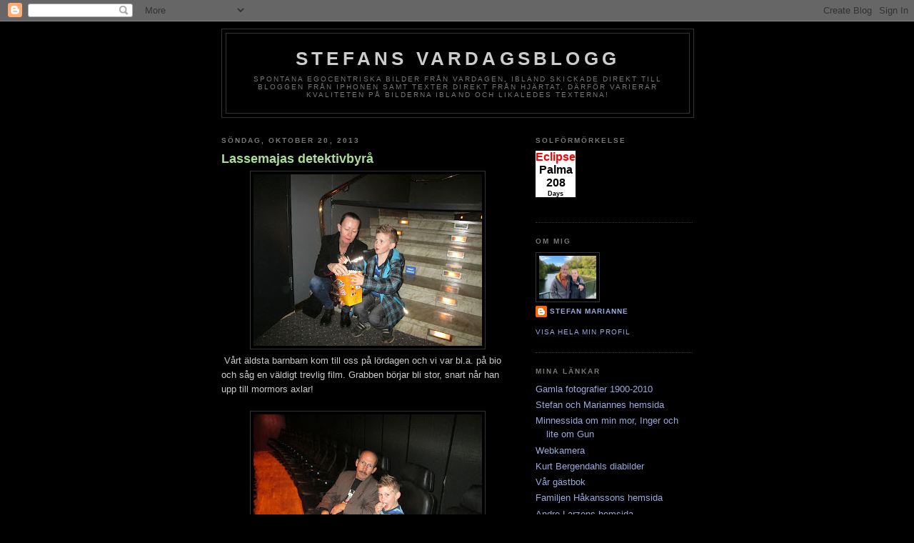

--- FILE ---
content_type: text/plain;charset=UTF-8
request_url: https://free.timeanddate.com/ts.php?t=1768566346309
body_size: -211
content:
1768566346.2047 18

